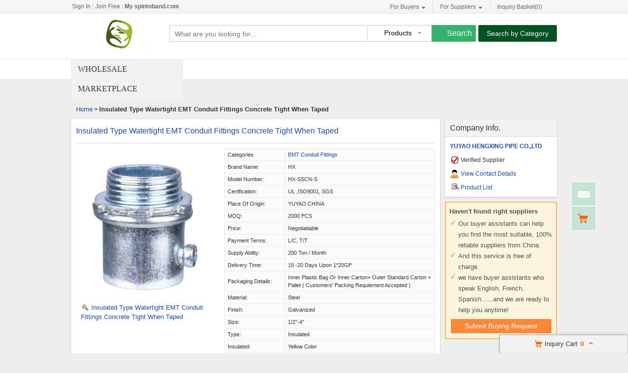

--- FILE ---
content_type: text/html; charset=UTF-8
request_url: https://www.spintoband.com/pz6981bd0-cz58a9c95-insulated-type-watertight-emt-conduit-fittings-concrete-tight-when-taped.html
body_size: 22656
content:
<!DOCTYPE html>
<html>
<head>
    <meta http-equiv="X-UA-Compatible" content="IE=edge,Chrome=1" />
    <meta http-equiv="Content-Type" content="text/html;charset=utf-8" />
    <title>Insulated Type Watertight EMT Conduit Fittings Concrete Tight When Taped of item 108918297</title>
<meta name="keywords" content="Insulated Type Watertight EMT Conduit Fittings Concrete Tight When Taped, EMT Conduit Fittings, latest EMT Conduit Fittings from China, EMT Conduit Fittings for sale">
<meta name="description" content="Latest Insulated Type Watertight EMT Conduit Fittings Concrete Tight When Taped from Quality EMT Conduit Fittings, YUYAO HENGXING PIPE CO.,LTD - a Wholesale Supplier from China.">

    <link type='text/css' rel='stylesheet' href='https://style.spintoband.com/myres/css/common.css' media='all' />
    <script type="text/javascript" src="https://style.spintoband.com/min/?b=myres/js&f=jquery-1.9.1.min.js,jump.js,MSClass.js,projector.js"></script>
    
<script type="application/ld+json">
    {
      "@context": "https://schema.org",
      "@type": "BreadcrumbList",
      "itemListElement": [
            {
        "@type": "ListItem",
        "position": 1,
        "name": "Home"
        , "item": "https://www.spintoband.com/"      },            {
        "@type": "ListItem",
        "position": 2,
        "name": "Products"
        , "item": "https://www.spintoband.com/product/"      },            {
        "@type": "ListItem",
        "position": 3,
        "name": "Insulated Type Watertight EMT Conduit Fittings Concrete Tight When Taped"
              }            ]
    }
</script>
    <script type="application/ld+json">
    {
        "@context": "http://schema.org",
        "@type": "Product",
        "name": "Insulated Type Watertight EMT Conduit Fittings Concrete Tight When Taped",
        "category": "EMT Conduit Fittings",        "description": "Model Number:HX-SSCN-S,Certification:UL ,ISO9001, SGS,Place of Origin:YUYAO  CHINA,Price:negotiatiable,Payment Terms:L/C, T/T,Supply Ability:200 Ton / Month,Delivery Time:15 -20 Days upon 1*20GP",
        "image": "https://img.spintoband.com/nimg/88/bd/dc4965fc35f253a032c4f7bfd208-300x300-0/insulated_type_watertight_emt_conduit_fittings_concrete_tight_when_taped.jpg",
        "url": "https://www.spintoband.com/pz6981bd0-cz58a9c95-insulated-type-watertight-emt-conduit-fittings-concrete-tight-when-taped.html"
                ,"brand": {"@type": "Brand","name": "HX"}
                        ,"offers":{
        "@type": "Offer",
        "priceCurrency": "USD",
        "price":  "1",
        "url": "https://www.spintoband.com/pz6981bd0-cz58a9c95-insulated-type-watertight-emt-conduit-fittings-concrete-tight-when-taped.html",
        "seller":{"@type": "Organization","name": "YUYAO HENGXING PIPE COLTD"}
        }
        }
    </script>

      <meta property="og:type" content="product" >
     <meta property="og:title" content="Insulated Type Watertight EMT Conduit Fittings Concrete Tight When Taped" >
     <meta property="og:site_name" content="spintoband.com" >
     <meta property="og:url" content="https://www.spintoband.com/pz6981bd0-cz58a9c95-insulated-type-watertight-emt-conduit-fittings-concrete-tight-when-taped.html" >
     <meta property="og:image" content="https://img.spintoband.com/nimg/88/bd/dc4965fc35f253a032c4f7bfd208-300x300-0/insulated_type_watertight_emt_conduit_fittings_concrete_tight_when_taped.jpg" >
     <meta property="og:description" content="Model Number:HX-SSCN-S,Certification:UL ,ISO9001, SGS,Place of Origin:YUYAO  CHINA,Price:negotiatiable,Payment Terms:L/C, T/T,Supply Ability:200 Ton / Month,Delivery Time:15 -20 Days upon 1*20GP" >

<link rel="canonical" href="https://www.spintoband.com/pz6981bd0-cz58a9c95-insulated-type-watertight-emt-conduit-fittings-concrete-tight-when-taped.html">
<link rel="icon" href="https://www.spintoband.com/spintoband.com.ico"></head>
<body>
<div class="cont_main_whole" id="pageIndex1" style="padding-bottom:40px;background-color:#fff;    border-bottom: 1px solid #e9e9e9;">
    <div class="cont_main_whole_inner" style="    height: 120px;border-bottom:1px solid #e9e9e9;">
        <script type="text/javascript">
    function jumpLogin() {
        window.location.href = "https://uc.ecer.com/home/login?app_id=200402&app_redirect="+location.href;
    }
</script>
    <div class="f_head_top">
          <table>
      <tr>
          <td id ="head_login" class="l">
              <span onclick="jumpLogin()" style="cursor:pointer;">Sign In</span> | <a rel="nofollow" href="https://uc.ecer.com/reg.php">Join Free</a> | <strong><a rel="nofollow" href="//www.spintoband.com">My spintoband.com</a></strong>
          </td>
          <td class="r ">
              <ul class="n">
                  <li class="l b hl_1" id='dropmenu1'>
                      <span class="m" >For Buyers<i class="p"></i></span>

                      <ul class="u_b" style="display:none" id="menu1">
                        <li class="u_l"><a  href="https://www.spintoband.com/product/">Search Products</a></li>
                        <li class="u_l"><a  href="https://www.spintoband.com/wholesaler/">Find China Suppliers</a></li>
                        <li class="u_l"><a rel="nofollow" href="https://www.spintoband.com/index.php?r=report/report">Post Sourcing Request</a></li>
                      </ul>
                  </li>
                  <li class="l b hl_1" id='dropmenu2'>
                      <span class="m" >For Suppliers<i class="p"></i></span>

                      <ul class="u_b" style="display:none" id="menu2">
                        <li class="u_l"><a href="https://www.spintoband.com/wholesaler/">Search Suppliers</a></li>
                        <li class="u_l"><a href="https://www.spintoband.com/static/privacy-policy-2479.html">Privacy Policy</a></li>
                      </ul>
                  </li>
                  <li class="l hl_s" ><span class="m" id="cart_top"><i class="c"></i>Inquiry Basket(<span class="num" id="num">0</span>)</span></li>
              </ul>
          </td>
      </tr>
  </table>
    <script type="text/javascript">
        var domain = 'aHR0cDovL3VjLmVjZXIuY29tL2luZGV4LnBocD9yPXVzZXIvaW5kZXg=';
        domain = base64decode(domain);

        function menu(){
            var outer=document.getElementById("dropmenu1");
            var menu1 = document.getElementById("menu1");
            outer.onmouseover=function(){
                menu1.style.display="block";
            }
            menu1.onmouseover=function(){
                menu1.style.display="block";
            }
            outer.onmouseout=function(){
                menu1.style.display="none";
            }
            menu1.onmouseout=function(){
                menu1.style.display="none";
            }
            var outer2=document.getElementById("dropmenu2");
            var menu2 = document.getElementById("menu2");
            outer2.onmouseover=function(){
                menu2.style.display="block";
            }
            menu2.onmouseover=function(){
                menu2.style.display="block";
            }
            outer2.onmouseout=function(){
                menu2.style.display="none";
            }
            menu2.onmouseout=function(){
                menu2.style.display="none";
            }
        }
        function clearCookie(name) {
            var exp=new Date();exp.setTime(exp.getTime()-10);document.cookie=name+"="+escape(value)+";expires="+exp.toGMTString();
        }
        function logout() {
            clearCookie('sso_access_token')
            window.location.href = "https://uc.ecer.com/home/logouts?app_redirect="+location.href;
            return false;
            $('#LoadingStatus').show();
            $.ajax({
                type:"POST",
                url:"/index.php?r=user/ajaxlogout",
                dataType:'json',
                success: function(msg){
                    if(msg['status'] == true){
                        $('#LoadingStatus').hide();
                        $('#login').show();
                        $('#login_ok').hide();
                        var html1 = "<a rel='nofollow' href='http://uc.spintoband.com/login.php'>Sign In</a> | <a rel='nofollow' href='http://uc.spintoband.com/reg.php'>Join Free</a> | <strong><a rel='nofollow' href='//www.spintoband.com'>My spintoband.com</a></strong>";
                        $('#head_login').html(html1);
                        $('#publish').attr('href',domain);
                    }else{
                        $('#LoadingStatus').hide();
                        alert(msg['error']);
                    }
                }
            });
        }
        function updateLoginStatus(msg) {
            if (msg['status'] == true) {
                $('#login').hide();
                $('#user').text(msg['user']);
                if (msg['pay']) {
                    $('#pay').text('(' + msg['pay'] + ')');
                }
                if (msg['unpaid']) {
                    $('#unpaid').text('(' + msg['unpaid'] + ')');
                }
                if (msg['pass']) {
                    $('#pro_pass').text('(' + msg['pass'] + ')');
                }
                if (msg['nopass']) {
                    $('#pro_nopass').text('(' + msg['nopass'] + ')');
                }
                $('#login_ok').show();
                var html1 = "Welcome,<a href='"+msg['url']+"' >" + msg['user'] + " </a>";
                html1 += " | <a href='javascript:void(0)' onclick='logout()'>Sign out </a> | <strong><a href='//www.spintoband.com'>My spintoband.com</a></strong>";
                $('#head_login').html(html1);
                $('#publish').attr('href', msg['url']);
            }
        }
        function clearCookie(name) {
            var exp=new Date();exp.setTime(exp.getTime()-10);document.cookie=name+"="+escape("")+";expires="+exp.toGMTString();
        }
        $(function() {
            //通过code字段去拿已登录sso_access_token
            //有sso_access_token则存cookie 更新登录态 无则页面不做处理
            //链接上没code 取cookie中sso_access_token 检查是否有效 有效则更新登录态 cookie没有sso_access_token则不做任何处理
            var sso_access_token = getCookie("sso_access_token");
            if(sso_access_token && sso_access_token != "undefined") {
                $.ajax({
                    type: "GET",
                    url: "/index.php?r=user/VerifyToken",
                    data: '&token='+sso_access_token,
                    dataType: 'json',
                    cache: 'false',
                    success: function (msg) {
                        updateLoginStatus(msg);
                    }
                });
            } else {
                s = location.search;
                if(s) {
                    s = s.split('?');
                    if(s.length>1){
                       s = s[1];
                       var f = s.indexOf('code');
                       if(f != -1) {
                            var arr = s.split('&');
                            for(var i = 0;i<arr.length; i++){
                                var info = arr[i].split('=',2);
                                var n = info[0];
                                var v = info[1];
                                if(n == "code") {
                                    $.ajax({
                                        type: "GET",
                                        url: "/index.php?r=user/ajaxGetLoginUser",
                                        data: '&code='+v,
                                        dataType: 'json',
                                        cache: 'false',
                                        success: function (msg) {
                                            updateLoginStatus(msg);
                                        }
                                    });
                                }  
                            }
                       }
                    }
                } 
            }
            
            
            menu();
            
        });
    </script>
</div>
        <div class="f_header_main">
    <table cellpadding="0" cellspacing="0" width="100%">
        <tr>
            <td class="l">
               <a href="//www.spintoband.com"><img src="https://style.spintoband.com/myres/logo/spintoband.com.png" alt="spintoband.com"></a>
            </td>
            <td class="r">
                <form name="head_search" action="/index.php?r=search/search" method="POST" onsubmit="return check_form();">
                    <div class="w_b fl">
                        <div class="i_b fl">
                            <input  name="keyword" id="keyword" value="" type="text" placeholder="What are you looking for..."  />
                        </div>
                        <div class="s_b fl">
                                                    <div class="s_d" id="u_s_show">Products<i></i></div>
                                                    <ul class="u_s" id="u_s_list" style="display:none">
                                <li id='product'><a href="#" >Products</a></li>
                                <li id='company'><a href="#" >Suppliers</a></li>
                            </ul>
                            <input type="hidden" id="kwtype"  name="kwtype"  value="product"  />
                        </div>
                        <input class="btn fl" type="submit" value="Search" />
                    </div>
                </form>
                <div class="cb_0"></div>
                            </td>
            <td class="s_c" valign="middle">
                <a href=https://www.spintoband.com/product/>Search by Category</a>
            </td>
        </tr>
    </table>
    <div class="cb_0"></div>
    <script type="text/javascript">
        $(function(){
            $("#u_s_show").on('click',function() {
                $('#u_s_list').toggle();
            });
            $("#u_s_list #product").click(function(){
                $('#u_s_show').html($(this).html()+'<i></i>');

                $('#kwtype').val('product');
                $('#u_s_list').hide();
            }) ;
            $("#u_s_list #company").click(function(){
                $('#u_s_show').html($(this).html()+'<i></i>');

                $('#kwtype').val('company');
                $('#u_s_list').hide();
            });

          $('#keyword').focus();
        })

        /*********文字翻屏滚动***************/
        $(function(){
            if($("#TextDiv1").length > 0){
                new Marquee(["TextDiv1","TextContent1"],2,2,615,25,40,0,0) //文字翻屏滚动实例
                if($("#TextContent1").width()<1780){$("#TextContent1").width(1780)}
            }
        })

        function check_form(){
            if($('#keyword').val()==''){
                alert('Please enter keyword!');
                return false;
            }
            return true;
        }
    </script>
</div>
    </div>
</div>
<div class="cont_main_box" id="pageIndex2" style="margin-top:-40px;" >
    <div class="cont_main_box_inner">
        <div class="com_main_23" id="pageIndex3">
            <div class="com_main_inner">
                <div class="w_m_bg">Wholesale Marketplace</div>
            </div>
        </div>
        <div class="com_main_76" id="pageIndex4" style="width:77%">
            <div class="com_main_inner">
                    <div class="no_focus_tag">
                  </div>
            </div>
        </div>
        <div class="clearfix"></div>
    </div>
</div>
<div class="cont_main_box" id="pageIndex2">       
    <div class="cont_main_box_inner">
            <div class="f_header_breadcrumb">
            <a href="/">Home</a> >


    

        <h2>
        Insulated Type Watertight EMT Conduit Fittings Concrete Tight When Taped    </h2>
    

</div>



        <div class="com_main_76" id="pageIndex3">
            <div class="com_main_inner">
                <script type="text/javascript">
    window.isgrant = 1;
</script>
    <div class="no_product_detail">
                        <script>
            var jumpurl = "aHR0cHM6Ly93d3cuZWxlY3RyaWNhbC1jb25kdWl0Zml0dGluZ3MuY29tL3NhbGUtMTE0MjcwMDctaW5zdWxhdGVkLXR5cGUtd2F0ZXJ0aWdodC1lbXQtY29uZHVpdC1maXR0aW5ncy1jb25jcmV0ZS10aWdodC13aGVuLXRhcGVkLmh0bWw=";
        </script>
        <div id="product108918297" data-cname="YUYAO HENGXING PIPE CO.,LTD" data-datatype="7" data-smallimg="https://img.spintoband.com/nimg/88/bd/dc4965fc35f253a032c4f7bfd208-300x300-0/insulated_type_watertight_emt_conduit_fittings_concrete_tight_when_taped.jpg" data-cid="91189596"  class="con_left">
        <div style=" margin:0; margin-left:15px; padding-top: 12px; padding-bottom: 12px; margin-right: 15px;" class="desc_caption_wrap"><H1 class="pub_h1" id="producttitle108918297"><a href="https://electrical-conduitfittings.sale.spintoband.com/pz6981bd0-insulated-type-watertight-emt-conduit-fittings-concrete-tight-when-taped.html">Insulated Type Watertight EMT Conduit Fittings Concrete Tight When Taped</a></H1> </div>
        <div class="cb_0"></div>
        <div class="con_pic_wrap fl">
            <div class="con_pic">
                <table cellspacing="0" cellpadding="0" height="100%" width="100%">
                    <tbody><tr>
                        <td height="100%" align="center" width="100%" valign="middle">
                                                            <a href="https://electrical-conduitfittings.sale.spintoband.com/iz6981bd0-insulated-type-watertight-emt-conduit-fittings-concrete-tight-when-taped-images" title="Insulated Type Watertight EMT Conduit Fittings Concrete Tight When Taped">
                                    <img alt="Insulated Type Watertight EMT Conduit Fittings Concrete Tight When Taped" src="https://img.spintoband.com/nimg/88/bd/dc4965fc35f253a032c4f7bfd208-300x300-0/insulated_type_watertight_emt_conduit_fittings_concrete_tight_when_taped.jpg" /></a>
                                                    </td>
                    </tr>
                    </tbody></table>
            </div>
                    <span id="show_img" class="pro_2">
                                                  <a id="producttitle108918297" href="https://electrical-conduitfittings.sale.spintoband.com/iz6981bd0-insulated-type-watertight-emt-conduit-fittings-concrete-tight-when-taped-images" target="_blank"><i></i>Insulated Type Watertight EMT Conduit Fittings Concrete Tight When Taped</a>
                                             </span>
        </div>
        <div class="con_table fr" id="cart_product">
            <table cellspacing="1" cellpadding="0" border="0" width="100%" class="detail_wrap_border " id="product108918297" data-datatype="7" data-smallimg="https://img.spintoband.com/nimg/88/bd/dc4965fc35f253a032c4f7bfd208-300x300-0/insulated_type_watertight_emt_conduit_fittings_concrete_tight_when_taped.jpg" data-cid="91189596" >
                <tbody>
                                                    <tr>
                        <th>Categories</th>
                        <td>
                                                            <a href="https://electrical-conduitfittings.sale.spintoband.com/c1605584-emt-conduit-fittings">EMT Conduit Fittings</a>
                                                    </td>
                    </tr>
                                                                                                                                                                            <tr>
                                <td >Brand Name: </td>
                                <td>HX</td>
                            </tr>
                                                                                <tr>
                                <td >Model Number: </td>
                                <td>HX-SSCN-S</td>
                            </tr>
                                                                                <tr>
                                <td >Certification: </td>
                                <td>UL ,ISO9001, SGS</td>
                            </tr>
                                                                                <tr>
                                <td >Place of Origin: </td>
                                <td>YUYAO  CHINA</td>
                            </tr>
                                                                                <tr>
                                <td >MOQ: </td>
                                <td>2000 PCS</td>
                            </tr>
                                                                                <tr>
                                <td >Price: </td>
                                <td>negotiatiable</td>
                            </tr>
                                                                                <tr>
                                <td >Payment Terms: </td>
                                <td>L/C, T/T</td>
                            </tr>
                                                                                <tr>
                                <td >Supply Ability: </td>
                                <td>200 Ton / Month</td>
                            </tr>
                                                                                <tr>
                                <td >Delivery Time: </td>
                                <td>15 -20 Days upon 1*20GP</td>
                            </tr>
                                                                                <tr>
                                <td >Packaging Details: </td>
                                <td>Inner plastic bag or inner Carton+ Outer Standard Carton + Pallet ( customers' packing requiement accepted )</td>
                            </tr>
                                                                                <tr>
                                <td >Material: </td>
                                <td>Steel</td>
                            </tr>
                                                                                <tr>
                                <td >Finish: </td>
                                <td>Galvanized</td>
                            </tr>
                                                                                <tr>
                                <td >Size: </td>
                                <td>1/2"-4"</td>
                            </tr>
                                                                                <tr>
                                <td >Type: </td>
                                <td>insulated</td>
                            </tr>
                                                                                <tr>
                                <td >Insulated: </td>
                                <td>Yellow color</td>
                            </tr>
                                                                                <tr>
                                <td >Accessory: </td>
                                <td>Steel screw</td>
                            </tr>
                                        </tbody></table>
            <div class="btn_right">
                                <a href="javascript:void(0)" onclick="opendiv(108918297,'ec:onpage:no_product_detail','',91189596);" class="inquire_now_btn">Contact Now</a>
            </div>
            <div  style="margin-top:2px;" class="cart_box cart_tips" data-cname="YUYAO HENGXING PIPE CO.,LTD" data-cnametitle="YUYAO HENGXING PIPE CO.,LTD" data-name="Insulated Type Watertight EMT Conduit Fittings Concrete Tight When Taped" data-nameurl="https://electrical-conduitfittings.sale.spintoband.com/pz6981bd0-insulated-type-watertight-emt-conduit-fittings-concrete-tight-when-taped.html" data-img="https://img.spintoband.com/nimg/88/bd/dc4965fc35f253a032c4f7bfd208/insulated_type_watertight_emt_conduit_fittings_concrete_tight_when_taped.jpg" data-imgurl="https://img.spintoband.com/nimg/88/bd/dc4965fc35f253a032c4f7bfd208-150x150-0/insulated_type_watertight_emt_conduit_fittings_concrete_tight_when_taped.jpg" data-imgalt="Quality YUYAO HENGXING PIPE CO.,LTD for sale" id="tips_108918297">
                <a href="javascript:void(0)" class="icon_box">Add to Cart</a>
            </div>
        </div>
        <div class="cb_0"></div>
    </div>
</div>
            </div>
        </div>
        <div class="com_main_23right" id="pageIndex4">
            <div class="com_main_inner">
                    <div class="company_chanel">
        
 <div class="con_right">
    <div class="b">
        <table cellspacing="0" cellpadding="0" class="div_box">
            <tbody><tr class="tr_chanl">
                <td>Company Info.</td>
            </tr>
            <tr>
                <td><strong><a title="YUYAO HENGXING PIPE CO.,LTD" href="https://electrical-conduitfittings.sale.spintoband.com/">YUYAO HENGXING PIPE CO.,LTD</a></strong></td>
            </tr>
                        <tr>
                <td>
                    <div class="b1"></div> Verified Supplier
                </td>
            </tr>
                        <tr>
                <td><div class="con_9"></div><a href="https://electrical-conduitfittings.sale.spintoband.com/contactus">View Contact Details</a></td>
            </tr>
            <tr>
                <td><div class="sup_9"></div><a href="https://electrical-conduitfittings.sale.spintoband.com/products.html">Product List</a></td>
            </tr>
            </tbody></table>
    </div>
 </div>
</div>
    <script>
    $(function () {
        var if_load = 0;
        if(if_load){
            var url ="aHR0cHM6Ly93d3cuZWxlY3RyaWNhbC1jb25kdWl0Zml0dGluZ3MuY29tLw==";
            loadiframe_planH('',base64decode(url));
        }
    });
</script>                <div class="buying_request">
            <div class="sl_left_banner_s">
            <ul class="cont_inf_s">
                <li>Haven't found right suppliers</li>
                <li>Our buyer assistants can help you find the most suitable, 100% reliable suppliers from China.</li>
                <li>And this service is free of charge.</li>
                <li>we have buyer assistants who speak English, French, Spanish......and we are ready to help you anytime!</li>
            </ul>
            <div class="req_button_s">
                <div id="req_button" class="button_m" title="Submit buy request to China factory" data-inquiry_topic="I am interested in your EMT Conduit Fittings." onmouseover="this.className='button_h';"  onmouseout="this.className='button_m';" onclick="open_buying_req_div()"><span>Submit Buying Request</span></div>
            </div>
        </div>
        <div id="br_backdiv" class="buying_request_bg" style="display:none;"></div>
    <form id="br_message_form" action="">
        <div id="br_messagediv" class="messagediv div_dw" style="display: none">
            <div class="e_close" onclick="$('#br_backdiv').hide();$('#br_messagediv').hide();"></div>
            <div class="content_box">
                <div class="content_title">Submit your request about <span class="red">EMT Conduit Fittings</span></div>

                <div class="content_t">
                    <ul class="email clearfix">
                        <li class="w_m" id="li_from"><span class="red">*</span>From:</li>
                        <li id="li_from_input"><input class="w_1" name="email" id="br_email" type="text" value placeholder="Please Enter your Email Address"></li>
                        <input type="hidden" id="hidemail" >
                        <li id="bremailerror" style="display:none;" class="wrong_text">Please input your Email ID</li>
                    </ul>
                    <ul class="ptoducts_name clearfix ">
                        <li class="w_m"><span class="red">*</span>Subject:</li>
                        <li><input class="w_2" name="subject" id="br_subject" type="text" value=""></li>
                        <li id="brsubjecterror" style="display:none;" class="wrong_text">Please input your Subject</li>
                    </ul>
                    <ul class="message clearfix ">
                        <li class="w_m"><span class="red">*</span>Message:</li>
                        <li>
                            <textarea name="message" id="br_message" cols="" rows="" value placeholder="We recommend including Self introduction,Required specifications and MOQ."></textarea></li>
                        <div id="brmessageerror" style="display:none;" class="wrong clearfix ">
                            <span class="e_wront_img"></span>
                            <span>Your message must be between 20-3,000 characters!</span>
                        </div>
                        </li>
                    </ul>
                    <div class="send_now" onmouseover="this.className='send_now_h';"  onmouseout="this.className='send_now';" onclick="sendInquiry_br('br_message_form')"><span>Submit</span></div>
                </div>
            </div>
        </div>
        <input type="hidden" id="br_pidid" value=""  name="pid">
        <input type="hidden" id="br_cidid" value=""  name="cid">
        <input type="hidden" id="br_guidid" name="guid" value="002eb952917f2c9af9ad8c6ba7826d6e">
    </form>
    <form id="br_contact" action="https://www.spintoband.com/index.php?r=MQInquiry/sendinquiry&inquiry_action=updateInquiry">
        <div id="br_contactdiv" class="messagediv div_dw" style="display: none;">
            <div class="e_close" onclick="$('#br_backdiv').hide();$('#br_contactdiv').hide();"></div>
            <div class="content_box">
                <div class="content_title">Submit your request about <span class="red">EMT Conduit Fittings</span></div>
                <div class="content_t">
                    <ul class="from_name clearfix ">
                        <li class="w_m"><span class="red">*</span>Name:</li>
                        <li>
                            <select name="gender" id="br_gender">
                                <option value="0" selected="">Mr.</option>
                                <option value="1">Mrs.</option>
                                <option value="2">Miss.</option>
                                <option value="3">Ms.</option>
                            </select>
                        </li>
                        <li><input name="name" id="br_name" type="text" value placeholder="First Name  Last Name"></li>
                        <li id="brnameerror" class="wrong_text" style="display:none;">Please input your name</li>
                    </ul>
                    <ul class="ptoducts_number clearfix ">
                        <li class="w_m"><span class="red">*</span>Phone:</li>
                        <li><input class="w_1" name="tel" id="br_tel" type="text" value placeholder="Please input your moblie or Whatsapp number"></li>
                        <li id="brtelerror" class="wrong_text" style="display:none;">Please input number</li>
                    </ul>
                    <ul class="ptoducts_company clearfix ">
                        <li class="w_m">Company:</li>
                        <li><input class="w_1" name="company" id="br_company" type="text" value placeholder="Please input your Company"></li>
                    </ul>
                    <ul class="ptoducts_country clearfix ">
                        <li class="w_m">Country:</li>
                        <li><select name="country" id="br_country"><option>Select Country</option></select></li>
                        <li class="wrong_text"></li>
                    </ul>
                    <div class="check_one">
                        <input checked="true"  type="checkbox" name="iscontact" value="1" /> Please reply me widthin 24 hours.
                    </div>
                    <div class="check_two">
                        <input type="checkbox" name="match_serivce" value="1" />
                                                    I agree to share my <span class="blue_text">Business Card</span> with quoted suppliers.
                                            </div>
                    <div class="send_now" onmouseover="this.className='send_now_h';"  onmouseout="this.className='send_now';" onclick="sendInquiry_br('br_contact')"><span>Submit</span></div>
                </div>
            </div>
        </div>
        <input type="hidden" name="qid" id="br_qid" value="" />
    </form>
    <div id="contact-sucess" style="display: none;" class="scode_inquiry_search_list">
        <form id="inquirySuccessForm" action="" method="post">
            <div id="closesuccessdiv" class="e_close" onclick="$('#br_backdiv').hide();$('#contact-sucess').hide();"></div>
            <div class="f_right">
                <div class="right-sucess">
                    <p class="p1">Inquiry Sent Successfully</p>
                                        <p class="p2">Confirmation email has been sent: </br><span id="mail_sent"></span></p>
                                        <p class="p3" style="display:none;">&nbsp;</p>
                    <!-- 邮件为空时p2 display:none; p3 display:block; -->
                    <a target="_blank" href="https://uc.spintoband.com/index.php?r=buyer"" class="send_now" target="_blank">Go To My Account</a>
                    <div class="assistant-area">
                        <ul class="need-help">
                            <li class="tit"><p>Need Help?<span class="label">It’s Free</span></p></li>
                            <li>Contact Your<br>Sourcing Assistant<a href="https://uc.spintoband.com/index.php?r=buyer" class="chat-now" target="_blank">Chat Now</a></li>
                        </ul>
                    </div>
                </div>
            </div>
            <div class="cb"></div>
            <input type="hidden" id="qid" name="qid" value="">
            <input type="hidden" id="rec_pid" value="" name="rec_pid">
        </form>
    </div>
</div>
<script>
    var $user = 0;
    var islogin = $user ? 1 : 0;
    function open_buying_req_div(){
        var inquiry_topic = $('#req_button').attr('data-inquiry_topic');
        var kw = $('#br_messagediv').find('.content_title .red').html();
        $('#br_subject').val(inquiry_topic);
        var emailstr = getCookie("email");
        if(islogin){
            $("#li_from").hide();
            $("#li_from_input").hide();
            $("#hidemail").val(getCookieValue("email"));
        }

        var email=getCookieValue("email");
        var tel=getCookie("tel");
        var name=getCookie("name");
        var company=getCookie("company");
        var country=getCookie("country");
        var gender=getCookie("gender");
        //if(country){$("#br_country").val(country)}
        if(email){$('#br_email').val(email);}
        if(name){$('#br_name').val(name);}
        if(tel){$('#br_tel').val(tel);}
        if(company){$('#br_company').val(company);}
        if(gender){$('#br_gender').val(gender);}

        $('#br_backdiv').show();
        $('#br_messagediv').show();

        var inquiry_url = "https://www.spintoband.com/index.php?r=MQInquiry/sendinquiry";
        var inqueryurl = inquiry_url+"&kw="+kw+"&src=bq";
        $("#br_message_form").attr("action",inqueryurl);
    }

    function sendInquiry_br(formname){
        if(formname == 'br_contact'){
            var name = $('#br_name').val();
            if(name == "First Name  Last Name" || name == ''){
                $('#brnameerror').show();
                $('#br_name').attr('class', 'w_border');
                return false;
            }else{
                $('#brnameerror').hide();
                $('#br_name').removeClass('w_border');
            }
            var tel = $('#br_tel').val();
            if(tel == 'Please input your mobile or Whatsapp number' || tel == ''){
                $('#brtelerror').show();
                $('#br_tel').attr('class', 'w_1 w_border');
                return false;
            }else{
                $('#brtelerror').hide();
                $('#br_tel').removeClass('w_border');
            }
            $("#mail_sent").html($('#hidemail').val());
            var data=$('#'+formname).serialize() + '&updateSubmit=1';
            $.ajax({
                url: $('#'+formname).attr("action"),
                dataType: 'json',
                type: "POST",
                data: data,
                success: function (data) { //登录成功后返回的数据
                    if(data.status){
                        $("#br_backdiv").hide();
                        $("#br_contactdiv").hide();
                        
                                            }
                }
            });
        }
        else if(formname == 'br_message_form'){
            // 添加国家元素
            addCountryDom('br_country');

            $("#hidemail").val($("#br_email").val());
            if($('#br_email').val().replace(/\s+/g,'')=='' || $('#br_email').val().search(/^\w+((-\w+)|(\.\w+))*\@[A-Za-z0-9]+((\.|-)[A-Za-z0-9]+)*\.[A-Za-z0-9]+$/) == -1){
                $("#bremailerror").show();
                $('#br_email').attr('class', 'w_1 w_border');
                return false;
            }else{
                $('#br_email').removeClass('w_border');
                $('#bremailerror').hide();
            }

            if($('#br_subject').val().replace(/\s+/g,'') == ''){
                $('#brsubjecterror').show();
                $('#br_subject').attr('class', 'w_2 w_border');
                return false;
            }else{
                $('#br_subject').removeClass('w_border');
                $('#brsubjecterror').hide();
            }

            if($('#br_message').val().replace(/\s+/g,'')=='' || $('#br_message').val().replace(/\s+/g,'').length<20){
                $('#br_message').attr('class', 'w_border');
                $("#brmessageerror").show();
                return false;
            }else{
                $('#br_message').removeClass('w_border');
                $('#brmessageerror').hide();
            }

            var uuid=createUUID();
            var my_input1 = $('<input type="hidden" id="br_js_guid" name="js_guid"  value="'+uuid+'"/>');
            var my_input2 = $('<input type="hidden" id="br_hashcode" name="hashcode"  value="'+uuid+'"/>');
            var my_input3 = $('<input type="hidden" id="br_ref_url" name="ref_url"  value="'+document.referrer+'"/>');
            var my_input4 = $('<input type="hidden" id="br_cur_url" name="cur_url"  value="'+location+'"/>');
            if($("#"+formname).find("#br_js_guid").length==0){
                $('#'+formname).append(my_input1);
            }
            if($("#"+formname).find("#br_hashcode").length==0){
                $('#'+formname).append(my_input2);
            }
            if($("#"+formname).find("#br_ref_url").length==0) {
                $('#' + formname).append(my_input3);
            }
            if($("#"+formname).find("#br_cur_url").length==0) {
                $('#' + formname).append(my_input4);
            }
            var key="cc2fff912a53267147657a2c72ea6d37";
            var action_str=$('#'+formname).attr("action");
            action_str=action_str+'&guid='+$('#br_guidid').val();
            $('#'+formname).attr("action",action_str);
            var js_guid_str = $('#br_js_guid').val();
            var guid_str = $('#br_guidid').val();
            $('#br_hashcode').val(hash(key+guid_str+js_guid_str));
            var data=$('#'+formname).serialize();
            data+="&inquireSubmit=1";

            $.ajax({
                url: $('#'+formname).attr("action"),
                dataType: 'json',
                type: "POST",
                data: data,
                success: function (data) { //登录成功后返回的数据
                    $("#br_backdiv").hide();
                    $("#br_messagediv").hide();
                                    if(data.qid && !data.errormsg){
                        $("#br_backdiv").show();
                        $("#br_contactdiv").show();
                        $('#br_qid').val(data.qid);
                    }
                    if(islogin != data.islogin) {
                        islogin = data.islogin;
                        // 修改 页头
                                                var html = '<li class="welcome">欢迎,</li>';
                        html += '<li><a href="http://uc.ecer.com/index.php?r=user/index">  ' + $('#email1').val() + '</a></li>';
                        html += '<li><a rel="nofollow" href="http://uc.ecer.com/index.php?r=uc/logout">注销</a></li>';
                        html += '<li><a  href="http://bbs.ecer.com/" target="_blank">外贸论坛</a></li>';
                        $('#loginorlogout').html(html);
                                            }
                }
            });
        }
    }

    $(function () {
        // 渲染svg图标
        $(".marksvg").each(function(){
            let svgurl = $(this).data("svg");
            $(this).html('<svg class="icon" aria-hidden="true"><use xlink:href="#'+svgurl+'"></use></svg>');
        });
    });
</script>
            </div>
        </div>
        <div class="clear"></div>
    </div> 
</div>
<div class="cont_main_box" id="pageIndex5">       
    <div class="cont_main_box_inner">      
             <div class="no_product_information">
            <div class="steam">
        <div class="steam_tab">
            <ul>
                <li class="cur" id="npi_tab1" onclick="npi_change_tab(this)"><span>Product Details</span></li>
                <li class="" id="npi_tab2" onclick="npi_change_tab(this)"><span>Company Profile</span></li>
            </ul>
                        <div class="cb_0"></div>
        </div>

        <div  class="steam_b">
            <div class="steam_c">
                <style>
                    .content_format  table{border:1px solid #dedede;  border-collapse:collapse;}
                    .content_format   td{padding:3px; border: 1px solid #dcdcdc; }
                    .content_format  {line-height: 24px; word-wrap : break-word ; }
                    .content_format   p{margin-bottom: 10px; margin-top: 2px; padding: 2px; }
                </style>
                <div id="oneContent3" style="display: block;" class="s_1">
                    <div style="height:auto;border:none;" name="content_format_div" class="content_format">
                        <h2 class="pub_h2">
                            <a href="#" title="Quality Insulated Type Watertight EMT Conduit Fittings Concrete Tight When Taped for sale">Insulated Type Watertight EMT Conduit Fittings Concrete Tight When Taped</a>
                        </h2>
                        <div class="content_format" name="content_format_div" style="height:auto;border:none;"><p>EMT connector insulated type with yellow , steel EMT connector set
screw type</p><br/><p>Feature:</p><p>1. All of the materials we used are 1st Class , our EMT Pipe Set
Screw Connectors are all high-quality , equipment and technics are
very advanced. We pay much attention to every details of the
quality from production to package.</p><br/><p>2. Customers can find all the related fittings here,and can get all
the goods you need In a shorter time.Like set screw
couplingcompression connectorsstrut clampsreducing bushings and so
on</p><p>3. All of our sales staff are professional and dedicated,and we
offer good suggestion according to the demands of different customs
from different countries.The most important is that Prostar is
always responsible for our products, we offer the complete
after-sale service. Exports to North America, the Middle East, Asia
and other countries and regions.</p><br/><p><span style="font-size:14px"><span style="color:rgb(47, 47, 47)">Steel EMT set-screw electrical connectors are used in dry locations
to bond EMT thinwall conduits to electrical junction boxes or
enclosures. In damp locations, set-screw connectors are of
excellent corrosion protection with zinc electroplated. EMT
set-screw connectors are made with a diverse combination screw head
that can securely fasten conduit to designated electrical junction
box or enclosure using a slotted Phillips, or Robertson head screw
driver.</span></span></p><br/><p><span style="font-size:14px"><span style="font-family:arial,helvetica,sans-serif">Features:<br/>- Steel<br/>- Zinc Electro-Plated<br/>- Concrete-Tight when Taped<br/>- Suitable for applications above 600V<br/>- Sizes 1/2" to 4" are also listed for RIGID and IMC Conduits</span></span></p><br/><p><img src="https://img.spintoband.com/nimg/8e/47/15912cb9c30a73bdd9e74b8fade8.jpg" style="height:437px; width:650px" width="650" height="437"/></p><br/><p><br/></p><br/></div><style>

.content_format  table{border:1px solid #dedede;  border-collapse:collapse;}
.content_format   td{
    padding:3px;
    border: 1px solid #dcdcdc;
}
.content_format  {
    line-height: 24px;


    word-wrap : break-word ;
}
.content_format   p{
    margin-bottom: 10px;
    margin-top: 2px;
    padding: 2px;
}
</style>
                    </div>
                    <div class="k">
                                                                                    <b>Product Tags:</b>
                                                                                  <h2 class='e66'><a href="https://www.spintoband.com/s-watertight-emt-conduit-fittings" title="Quality Watertight EMT Conduit Fittings for sale">Watertight EMT Conduit Fittings</a></h2>&nbsp;&nbsp;
                                                        <h2 class='e66'><a href="https://www.spintoband.com/s-emt-set-screw-connector" title="Quality emt set screw connector for sale">emt set screw connector</a></h2>&nbsp;&nbsp;
                                                        <h2 class='e66'><a href="https://www.spintoband.com/s-insulated-type-emt-conduit-fittings" title="Quality Insulated Type EMT Conduit Fittings for sale">Insulated Type EMT Conduit Fittings</a></h2>&nbsp;&nbsp;
                                                                            </div>

                    <table width="100%">
                        <tbody><tr>
                            <td align="center" width="100%" style="padding:20px 0;">
                                <img onerror="this.onerror='';$(this).remove();" src="https://img.spintoband.com/nimg/88/bd/dc4965fc35f253a032c4f7bfd208-600x600-0/insulated_type_watertight_emt_conduit_fittings_concrete_tight_when_taped.jpg" alt="Quality Insulated Type Watertight EMT Conduit Fittings Concrete Tight When Taped for sale" />
                            </td>
                        </tr>
                        <tr>
                            <td align="center" width="100%">
                                <div style="display: block;" class="tit_0312">
                                    <h2 style="font-size: 16px;">
                                        <a href="#" title="Quality Insulated Type Watertight EMT Conduit Fittings Concrete Tight When Taped for sale">Insulated Type Watertight EMT Conduit Fittings Concrete Tight When Taped</a>
                                    </h2>
                                </div>
                            </td>
                        </tr>
                        </tbody></table>
                </div>
                <div id="oneContent2" style="display: none;" class="s_2">
                    <div style="height:auto;border:none;" name="content_format_div" class="content_format">
                        <p>YUYAO HENGXING PIPE CO.,LTD <span style="font-size:14px">
                                <span style="font-family:arial,helvetica,sans-serif">
                                    <span style="color:rgb(51, 51, 51)">
                                        <div class="content_format" name="content_format_div" style="height:auto;border:none;"><p>Yuyao Hengxing Pipe Co.,LTD located in Yuyao City, Zhejiang
Province, is one of professional manufacturers who produce metal
conduit and connector such as Liquid tight connector & conduit, EMT
tube, & fittings, ,flexible conduit since 1996.</p><p>Our scale of production and production capacity ranks the forefront
of the domestic counterparts.</p><p>Our products are widely used in domestic large project, including
Beijing Olympic Bird's Nest Stadium, The Three Gorges Hydropower
Station , Shanghai ZPMC etc . At the same time, we have exported to
South and North America, Mid-East, Southeast Asia</p><p>Now we have awarded UL, ISO and TUV certification, our products got
widely occupancies and good reaction in South and North America
market. We always pursue our policy as STEADY QUALITY, TIMELY LEAD
TIME,EFFECTIVELY REACTION, and got agreement and support from our
Customers. Our Export-Sales are steady rise for years.</p></div><style>

.content_format  table{border:1px solid #dedede;  border-collapse:collapse;}
.content_format   td{
    padding:3px;
    border: 1px solid #dcdcdc;
}
.content_format  {
    line-height: 24px;


    word-wrap : break-word ;
}
.content_format   p{
    margin-bottom: 10px;
    margin-top: 2px;
    padding: 2px;
}
</style>
                                    </span></span></span>
                        </p></div>
                </div>


                <div class="cb_10"></div>
            </div>

        </div>
    </div>
    <script>
        function npi_change_tab(obj){
            $(".cur").attr("class","");
            $(obj).attr("class","cur");
            if($("#oneContent3").is(':visible')){
                $("#oneContent3").hide();
                $("#oneContent2").show();
            }else{
                $("#oneContent3").show();
                $("#oneContent2").hide();
            }
        }
    </script>
</div>         <div style="margin-left:-10px;">
             <div class="no_inquiry">

    <div class="photo_form_wrap_box">
         <div class="photo_title_wrap"><span>Send your message to this supplier</span></div>
         <div class="b">
            <form id="contact" name="quicksend" method="post" action="" onsubmit="return checkss();">
                <table cellspacing="0" cellpadding="0" class="photo_form_wrap" id="product108918297"  data-cid="91189596">
                    <tbody>
                    <tr>
                        <td colspan="2" style="padding: 0pt;">
                             &nbsp;<input name="from" type="hidden" value="//www.spintoband.com/pz6981bd0-cz58a9c95-insulated-type-watertight-emt-conduit-fittings-concrete-tight-when-taped.html" /></td>
                    </tr>
                    <tr>
                        <th class="th_cs" style="padding-top: 10px;"><span class="e_qr_po"><em>*</em>From:</span></th>
                        <td>
                            <div class="er_box">
                                <input type="text" class="photo_in_box" style="width: 200px; margin-top: 5px;" id="qemail" name="email">
                                <div class="cb_0"></div>
                                <div style="display: none" id="qemail_err" class="error_cntr" >Your email address is incorrect!</div>
                            </div>
                         </td>
                     </tr>
                                        <tr>
                        <th class="th_cs"><span class="e_qr_po"><em>*</em>To:</span></th>
                        <td><span class="s1" id="current_cname">YUYAO HENGXING PIPE CO.,LTD</span></td>
                    </tr>
                    <tr>
                        <th><span class="e_qr_po"><em>*</em>Subject:</span></th>
                        <td>
                            <div>
                                <input type="text" class="photo_in_box" value="Insulated Type Watertight EMT Conduit Fittings Concrete Tight When Taped" style="width: 400px;" name="subject" id="qsubject">
                                <div class="cb_0"></div>
                                <div style="display: none" id="qsubject_err" class="error_cntr">Subject is empty!</div>
                            </div>
                        </td>
                    </tr>
                    <tr>
                        <th class="th_cs"><span class="e_qr_po"><em>*</em>Message:</span></th>
                        <td>
                            <textarea maxlength="3000" rows="5" cols="50" id="qmessage" style="color: gray;font-size: 13px;" name="message" class="inp">For the best results, we recommend including the following details:
-Self introduction
-Required specifications
-Inquire about price/MOQ</textarea>
                            <div class="photo_font">Characters Remaining: (<font id="tno">0</font>/3000)</div>
                            <div class="cb_0"></div>
                            <div class="error_cntr" id="qmessage_err" style="display: none;"> Please enter 20 to 3000 characters to contact this supplier!</div>
                        </td>
                    </tr>
                                        <tr>
                        <td align="center" colspan="2">
                             <input type=hidden id="guidid" name="guid" value="0944425c37c5c39381b14659b7506fec">                             <input type="submit" onclick="sendcontent('contact')" onmousemover="this.className='sub_5_hover'" class="sub_5" name="inquireSubmit" value="Contact Now" title="Contact China factory now" id="sendcontents">
                                                   </td>
                    </tr>

                    <tr>
                        <td colspan="2" style="padding: 0pt;">&nbsp;</td>
                    </tr>
                    </tbody>
                </table>

                <input type="hidden" name="pid" id="current_pid" value="108918297">
                <input type="hidden" name="cid" value="91189596">
                <input type="hidden" value="1"  name="iscontact"  >
                                    <input type="hidden" name="match_serivce" value="1" >
                                </dd>
            </form>
        </div>
        <div class="cb_0"></div>
    </div>
    
    <script type="text/javascript">
        function getCookieVal(offset) {
            var endstr = document.cookie.indexOf(";", offset);
            if (endstr == -1) {
                endstr = document.cookie.length;
            }
            return unescape(document.cookie.substring(offset, endstr));
        }

        // primary function to retrieve cookie by name
        function getCookieValue(name) {
            var arg = name + "=";
            var alen = arg.length;
            var clen = document.cookie.length;
            var i = 0;
            while (i < clen) {
                var j = i + alen;
                if (document.cookie.substring(i, j) == arg) {
                    return getCookieVal(j);
                }
                i = document.cookie.indexOf(" ", i) + 1;
                if (i == 0) break;
            }
            return null;
        }
        $(function(){

            var email=getCookieValue("email");
            var tel=getCookieValue("tel");
            var name=getCookieValue("name");
            var company=getCookieValue("company");

            var gender=getCookieValue("gender");
            if(getCookieValue('email')){
                $("#email1").val(getCookieValue('email'));

            }
            if(getCookieValue('name')){
                $("#name").val(getCookieValue('name'));
            }
            if(getCookieValue('tel')){
                $("#tel").val(getCookieValue('tel'));

            }

            if(company){
                company=company.replace(/\+/g," ");
                $("#companystr").val(company);
                $("#companyhidden").val(company);
            }
            if(gender){
                $("#gender").val(gender);
                $("#gender1").val(gender);
                $("#genderhidden").val(gender);
            }

        })
        function check_qform() {

            var name='contact';
            $("#"+name).attr("action","https://www.spintoband.com/index.php?r=MQInquiry/sendinquiry&src=ec:onpage:no_inquiry&pid=108918297&cid=91189596");
            var _classname_er_box = 'er_box';
            var item = new Array();
            var is_sub = false;

             var islogin = 0;
             if(islogin){
                  var email = $('#emailhidden').val();

             }else{
                var email = $('#qemail').val();
             }

            var content = "For the best results, we recommend including the following details:";
            content += "\n  -Self introduction";
            content += "\n  -Required specifications";
            content += "\n  -Inquire about price/MOQ";

            if (email.search(/^\w+((-\w+)|(\.\w+))*\@[A-Za-z0-9]+((\.|-)[A-Za-z0-9]+)*\.[A-Za-z0-9]+$/) == -1) {
                $('#qemail').parent().addClass(_classname_er_box);$('#qemail_err').show();
                is_sub = false;
                item['email'] = false;
            }else{
                $('#qemail').parent().removeClass(_classname_er_box);$('#qemail_err').hide();
                item['email'] = true;
                is_sub = true;
            }
            var subject = $('#qsubject').val();
            if(subject =='') {
                item['subject'] = false;
                $('#qsubject').parent().addClass(_classname_er_box);$('#qsubject_err').show();
            }else{
                item['subject'] = true;
                is_sub = true;
                $('#qsubject').parent().removeClass(_classname_er_box);$('#qsubject_err').hide();
            }

            // if(typeof(_inquiry_defined) !== 'undefined' && _inquiry_defined){
            //     var cid = $('#contact :input[name="cid"]').val();
            //     item['message'] = CheckInquiryTemplate(cid, 'contact', 'pc');
            // }else {
                if ($('#qmessage').val().length < 20 || $('#qmessage').val().replace(/\s+/g, '') == content.replace(/\s+/g, '')) {
                    item['message'] = false;
                    $('#qmessage_err, #e_qmessage_err').show();
                } else {
                    item['message'] = true;
                    is_sub = true;
                    $('#qmessage_err, #e_qmessage_err').hide();
                }
            // }

            if(typeof($('#vfcode').html()) != 'undefined'){
                var new_item = checkInquiryForm();
                for(var i in new_item){
                    item[i] = new_item[i];
                }
            }

            for(var i in item){
                if(item[i]==false){
                    is_sub = false;
                }
            }
            if(is_sub) {

                //点击后禁用submit按钮
                $(".sub_5").attr({ disabled: "disabled" });
                return true;
            }else {
                return false;
            }
        }
        function checkss(){

            //$("#sendcontents").click();
            return false;
        }
        $('#qmessage').ready(function(){
            var content = "For the best results, we recommend including the following details:";
            content += "\n  -Self introduction";
            content += "\n  -Required specifications";
            content += "\n  -Inquire about price/MOQ";

            $('#qmessage').blur(function(){
                if($('#qmessage').val()=='') {
                    $('#qmessage').val(content) ;
                    $('#qmessage').css('color','gray');
                }
            });
            $('#qmessage').focus(function(){
                if($('#qmessage').val().replace(/\s+/g,'')== content.replace(/\s+/g,'')) {
                    $('#qmessage').val('');
                    $('#qmessage').css('color','#333');

                }
            });
            $('#tno').text('0');
            $('#qmessage').keyup(function(){
                $('#tno').text($('#qmessage').val().length);
            });
        });

    </script>
</div>
         </div>
         <script type="text/javascript">
    var ncp_pics =5;
    function lazyImg(dom_id) {
        let h_top = $("#"+dom_id).offset().top,flag = false,h = $(window).height();
        $(document).scroll(function() {
            if(flag)return;
            let top = $(this).scrollTop();

            if (top>h_top-h) {
                flag = true;
                $("#"+dom_id+" img").each(function() {
                    $(this).attr("src", $(this).data("original"));
                });
            }
        })
    }

        $(function () {
        lazyImg('no_core_product_img');
    });
</script>

<div class="no_core_products">
    <div class="title_wrap_bg">You May Like</div>
    <div class="wrap_box" id="no_core_product_img">
        <div class="pageLR">
            <div class="pageLeft" id="ncp_pageLeft"></div>
            <div class="pageRight" id="ncp_pageRight"></div>
        </div>
        <div class="pro_con_1119">
            <div class="rexiaoPic_1119" >
                <ul id="sell_order" class="sell_order">
                                    <li>
                        <span class="sell_pic">
                            <a title="Wholesale Stainless Steel EMT Conduit Fittings Galvanized Stationary Strut Pipe Clamps from china suppliers" href="https://www.spintoband.com/pz6981be3-cz58a9c95-stainless-steel-emt-conduit-fittings-galvanized-stationary-strut-pipe-clamps.html">
                                                                                            <img alt="Wholesale Stainless Steel EMT Conduit Fittings Galvanized Stationary Strut Pipe Clamps from china suppliers" src="https://style.spintoband.com/myres/images/load_icon.gif" data-original="https://img.spintoband.com/nimg/ee/e3/2c8832fa1766ae81d5f7976ff6b0-150x150-0/stainless_steel_emt_conduit_fittings_galvanized_stationary_strut_pipe_clamps.jpg">
                                                                                    </a>
                        </span>
                        <div class="cb_5"></div>
                        <span class="text">
                                                            <a title="Quality Stainless Steel EMT Conduit Fittings Galvanized Stationary Strut Pipe Clamps for sale" href="https://www.spintoband.com/pz6981be3-cz58a9c95-stainless-steel-emt-conduit-fittings-galvanized-stationary-strut-pipe-clamps.html">Stainless Steel EMT Conduit Fittings Galvanized Stationary Strut Pipe Clamps</a>
                                                    </span>
                        
                    </li>
                                    <li>
                        <span class="sell_pic">
                            <a title="Wholesale UL Listed Galvanized EMT Conduit Fittings EMT Set Screw Coupling 1/2&quot;-4&quot; from china suppliers" href="https://www.spintoband.com/pz6981bfc-cz58a9c95-ul-listed-galvanized-emt-conduit-fittings-emt-set-screw-coupling-1-2-4.html">
                                                                                            <img alt="Wholesale UL Listed Galvanized EMT Conduit Fittings EMT Set Screw Coupling 1/2&quot;-4&quot; from china suppliers" src="https://style.spintoband.com/myres/images/load_icon.gif" data-original="https://img.spintoband.com/nimg/fe/59/245ab1a318b0a3cd696ab1814be1-150x150-0/ul_listed_galvanized_emt_conduit_fittings_emt_set_screw_coupling_1_2_4.jpg">
                                                                                    </a>
                        </span>
                        <div class="cb_5"></div>
                        <span class="text">
                                                            <a title="Quality UL Listed Galvanized EMT Conduit Fittings EMT Set Screw Coupling 1/2&quot;-4&quot; for sale" href="https://www.spintoband.com/pz6981bfc-cz58a9c95-ul-listed-galvanized-emt-conduit-fittings-emt-set-screw-coupling-1-2-4.html">UL Listed Galvanized EMT Conduit Fittings EMT Set Screw Coupling 1/2"-4"</a>
                                                    </span>
                        
                    </li>
                                    <li>
                        <span class="sell_pic">
                            <a title="Wholesale Small Steel Conduit Pipe Accessories , Rigid Conduit Compression Connector from china suppliers" href="https://www.spintoband.com/pz6981be9-cz58a9c95-small-steel-conduit-pipe-accessories-rigid-conduit-compression-connector.html">
                                                                                            <img alt="Wholesale Small Steel Conduit Pipe Accessories , Rigid Conduit Compression Connector from china suppliers" src="https://style.spintoband.com/myres/images/load_icon.gif" data-original="https://img.spintoband.com/nimg/29/67/2e015412c7c13118f59f282aab59-150x150-0/small_steel_conduit_pipe_accessories_rigid_conduit_compression_connector.jpg">
                                                                                    </a>
                        </span>
                        <div class="cb_5"></div>
                        <span class="text">
                                                            <a title="Quality Small Steel Conduit Pipe Accessories , Rigid Conduit Compression Connector for sale" href="https://www.spintoband.com/pz6981be9-cz58a9c95-small-steel-conduit-pipe-accessories-rigid-conduit-compression-connector.html">Small Steel Conduit Pipe Accessories , Rigid Conduit Compression Connector</a>
                                                    </span>
                        
                    </li>
                                    <li>
                        <span class="sell_pic">
                            <a title="Wholesale Indoor Compression Type EMT Conduit Fittings Rigid Conduit Union Coupling from china suppliers" href="https://www.spintoband.com/pz6981be8-cz58a9c95-indoor-compression-type-emt-conduit-fittings-rigid-conduit-union-coupling.html">
                                                                                            <img alt="Wholesale Indoor Compression Type EMT Conduit Fittings Rigid Conduit Union Coupling from china suppliers" src="https://style.spintoband.com/myres/images/load_icon.gif" data-original="https://img.spintoband.com/nimg/42/a0/3b4e410b21fe96adcd96a497c8a4-150x150-0/indoor_compression_type_emt_conduit_fittings_rigid_conduit_union_coupling.jpg">
                                                                                    </a>
                        </span>
                        <div class="cb_5"></div>
                        <span class="text">
                                                            <a title="Quality Indoor Compression Type EMT Conduit Fittings Rigid Conduit Union Coupling for sale" href="https://www.spintoband.com/pz6981be8-cz58a9c95-indoor-compression-type-emt-conduit-fittings-rigid-conduit-union-coupling.html">Indoor Compression Type EMT Conduit Fittings Rigid Conduit Union Coupling</a>
                                                    </span>
                        
                    </li>
                                    <li>
                        <span class="sell_pic">
                            <a title="Wholesale Aluminum Electrical Conduit Fittings , EMT Pipe Connectors Polished Finish from china suppliers" href="https://www.spintoband.com/pz6981bea-cz58a9c95-aluminum-electrical-conduit-fittings-emt-pipe-connectors-polished-finish.html">
                                                                                            <img alt="Wholesale Aluminum Electrical Conduit Fittings , EMT Pipe Connectors Polished Finish from china suppliers" src="https://style.spintoband.com/myres/images/load_icon.gif" data-original="https://img.spintoband.com/nimg/3b/a8/499cd09c044758d26fae96d3d1cf-150x150-0/aluminum_electrical_conduit_fittings_emt_pipe_connectors_polished_finish.jpg">
                                                                                    </a>
                        </span>
                        <div class="cb_5"></div>
                        <span class="text">
                                                            <a title="Quality Aluminum Electrical Conduit Fittings , EMT Pipe Connectors Polished Finish for sale" href="https://www.spintoband.com/pz6981bea-cz58a9c95-aluminum-electrical-conduit-fittings-emt-pipe-connectors-polished-finish.html">Aluminum Electrical Conduit Fittings , EMT Pipe Connectors Polished Finish</a>
                                                    </span>
                        
                    </li>
                                    <li>
                        <span class="sell_pic">
                            <a title="Wholesale Galvanized Electrical EMT Pipe Fittings EMT Conduit Hangers Silvery Color from china suppliers" href="https://www.spintoband.com/pz6981bf9-cz58a9c95-galvanized-electrical-emt-pipe-fittings-emt-conduit-hangers-silvery-color.html">
                                                                                            <img alt="Wholesale Galvanized Electrical EMT Pipe Fittings EMT Conduit Hangers Silvery Color from china suppliers" src="https://style.spintoband.com/myres/images/load_icon.gif" data-original="https://img.spintoband.com/nimg/c7/72/de32fc66cc1a1d75681edc10dba1-150x150-0/galvanized_electrical_emt_pipe_fittings_emt_conduit_hangers_silvery_color.jpg">
                                                                                    </a>
                        </span>
                        <div class="cb_5"></div>
                        <span class="text">
                                                            <a title="Quality Galvanized Electrical EMT Pipe Fittings EMT Conduit Hangers Silvery Color for sale" href="https://www.spintoband.com/pz6981bf9-cz58a9c95-galvanized-electrical-emt-pipe-fittings-emt-conduit-hangers-silvery-color.html">Galvanized Electrical EMT Pipe Fittings EMT Conduit Hangers Silvery Color</a>
                                                    </span>
                        
                    </li>
                                    <li>
                        <span class="sell_pic">
                            <a title="Wholesale Zinc Electro - Plated EMT To Rigid Conduit Fittings , Steel EMT Tubing Connectors from china suppliers" href="https://www.spintoband.com/pz6981bf8-cz58a9c95-zinc-electro-plated-emt-to-rigid-conduit-fittings-steel-emt-tubing-connectors.html">
                                                                                            <img alt="Wholesale Zinc Electro - Plated EMT To Rigid Conduit Fittings , Steel EMT Tubing Connectors from china suppliers" src="https://style.spintoband.com/myres/images/load_icon.gif" data-original="https://img.spintoband.com/nimg/47/bf/35959f52a41fcbe38f2cf372b937-150x150-0/zinc_electro_plated_emt_to_rigid_conduit_fittings_steel_emt_tubing_connectors.jpg">
                                                                                    </a>
                        </span>
                        <div class="cb_5"></div>
                        <span class="text">
                                                            <a title="Quality Zinc Electro - Plated EMT To Rigid Conduit Fittings , Steel EMT Tubing Connectors for sale" href="https://www.spintoband.com/pz6981bf8-cz58a9c95-zinc-electro-plated-emt-to-rigid-conduit-fittings-steel-emt-tubing-connectors.html">Zinc Electro - Plated EMT To Rigid Conduit Fittings , Steel EMT Tubing Connectors</a>
                                                    </span>
                        
                    </li>
                                    <li>
                        <span class="sell_pic">
                            <a title="Wholesale 1st Class Watertight Emt Conduit Fittings Yellow Insulated Set Screw Connectors from china suppliers" href="https://www.spintoband.com/pz6981bfb-cz58a9c95-1st-class-watertight-emt-conduit-fittings-yellow-insulated-set-screw-connectors.html">
                                                                                            <img alt="Wholesale 1st Class Watertight Emt Conduit Fittings Yellow Insulated Set Screw Connectors from china suppliers" src="https://style.spintoband.com/myres/images/load_icon.gif" data-original="https://img.spintoband.com/nimg/ff/74/4e5cd5d7b148457e6f554c7d709b-150x150-0/1st_class_watertight_emt_conduit_fittings_yellow_insulated_set_screw_connectors.jpg">
                                                                                    </a>
                        </span>
                        <div class="cb_5"></div>
                        <span class="text">
                                                            <a title="Quality 1st Class Watertight Emt Conduit Fittings Yellow Insulated Set Screw Connectors for sale" href="https://www.spintoband.com/pz6981bfb-cz58a9c95-1st-class-watertight-emt-conduit-fittings-yellow-insulated-set-screw-connectors.html">1st Class Watertight Emt Conduit Fittings Yellow Insulated Set Screw Connectors</a>
                                                    </span>
                        
                    </li>
                                    <li>
                        <span class="sell_pic">
                            <a title="Wholesale Steel EMT Set Screw Connector , EMT Electrical Conduit Fittings Insulated Type from china suppliers" href="https://www.spintoband.com/pz6981bfa-cz58a9c95-steel-emt-set-screw-connector-emt-electrical-conduit-fittings-insulated-type.html">
                                                                                            <img alt="Wholesale Steel EMT Set Screw Connector , EMT Electrical Conduit Fittings Insulated Type from china suppliers" src="https://style.spintoband.com/myres/images/load_icon.gif" data-original="https://img.spintoband.com/nimg/4b/67/0d833abdd85d79f41539d790c3a1-150x150-0/steel_emt_set_screw_connector_emt_electrical_conduit_fittings_insulated_type.jpg">
                                                                                    </a>
                        </span>
                        <div class="cb_5"></div>
                        <span class="text">
                                                            <a title="Quality Steel EMT Set Screw Connector , EMT Electrical Conduit Fittings Insulated Type for sale" href="https://www.spintoband.com/pz6981bfa-cz58a9c95-steel-emt-set-screw-connector-emt-electrical-conduit-fittings-insulated-type.html">Steel EMT Set Screw Connector , EMT Electrical Conduit Fittings Insulated Type</a>
                                                    </span>
                        
                    </li>
                                    <li>
                        <span class="sell_pic">
                            <a title="Wholesale Galvanized EMT Conduit Fittings 1/2&quot;-4 Inch EMT Coupling Set Screw Type from china suppliers" href="https://www.spintoband.com/pz6981bfd-cz58a9c95-galvanized-emt-conduit-fittings-1-2-4-inch-emt-coupling-set-screw-type.html">
                                                                                            <img alt="Wholesale Galvanized EMT Conduit Fittings 1/2&quot;-4 Inch EMT Coupling Set Screw Type from china suppliers" src="https://style.spintoband.com/myres/images/load_icon.gif" data-original="https://img.spintoband.com/nimg/7d/6f/1893ada63e16eb6df3c687603cad-150x150-0/galvanized_emt_conduit_fittings_1_2_4_inch_emt_coupling_set_screw_type.jpg">
                                                                                    </a>
                        </span>
                        <div class="cb_5"></div>
                        <span class="text">
                                                            <a title="Quality Galvanized EMT Conduit Fittings 1/2&quot;-4 Inch EMT Coupling Set Screw Type for sale" href="https://www.spintoband.com/pz6981bfd-cz58a9c95-galvanized-emt-conduit-fittings-1-2-4-inch-emt-coupling-set-screw-type.html">Galvanized EMT Conduit Fittings 1/2"-4 Inch EMT Coupling Set Screw Type</a>
                                                    </span>
                        
                    </li>
                                </ul>
                <ul id="sell_order_t" class="sell_order_t"></ul>
            </div>
        </div>
    </div>
</div>
         
         <script>
    var p_message = "You only can add 10 or fewer products";
    var CART_CONFIG = {src:'frbiz:cart', domain:'spintoband.com'};
    window.kw=false;
</script>
    <div class="n_inquiry_box">
            <div class="in-basket" id="cart_cols" style="height: auto; overflow: visible; bottom: 0px;">
        <div class="in-basket-main-info in-basket-main-info-top" id="cart_tab">
            <span class="cart_box_white"></span>Inquiry Cart
            <span class="num" id="num">0</span>
            <i class="icon icon_up" style="font-family:Verdana, Geneva, sans-serif"></i>

        </div>
        <div class="in-basket-wrap" id="cart_wrap" style="display:none">
            <form method="post" id="cart_col_inquiry" target="_blank">
                <div class="in-basket-con J-productContent" style="display: block;">
                    <ul style="position:relative;">
                    </ul>
                    <div class="in-basket-tips J-inquiryError" style="display: none;"></div>
                    <div class="in-basket-btn-wrap">
                        <div class="in-basket-select-all"><label><input type="checkbox" id="inquiry_cart_check_all"/> Select All</label></div>
                        <div class="btn14" id="btn_inquiry_cart"><span>Contact Now</span></div>
                    </div>
                </div>
                <input type="hidden" name="pid" id="cart_pid" />
            </form>
        </div>
        <div id="error_info_cart" style="display: none; width: 250px;position:absolute; height: 22px; padding:5px; bottom:47px; left;0; border:0; background: #ffdbdb"></div>
    </div>
</div>             <div class="fixed_button">
                 <div id="fb_alt1" style="display: none;">
        <div class="fixed_etxt">Contact Us</div>
        <div class="fixed_etxt_j"></div>
    </div>
    <div class="fixed_button_border" onmouseout="fb_hide_alt(1)" onmouseover="fb_show_alt(1)">
        <div class="fixed_email">
            <div onclick="go_inquiry('a','108918297')" style="display: block;width: 100%;height: 100%;"></div>
        </div>
    </div>
    <div class="clear"></div>
            <div id="fb_alt2" style="display: none;">
        <div class="fixed_etxts">Inquiry Cart</div>
        <div class="fixed_etxt_js"></div>
    </div>
    <div  id="fixed_button_cart" class="fixed_button_border" onmouseout="fb_hide_alt(2)" onmouseover="fb_show_alt(2)">
        <div class="fixed_leve_mail"></div>
    </div>
    <div class="clear"></div>
            <div id="fb_alt3" class="fixed_button_biao" style="display: none;">
        <div class="fixed_ret">Back To Top</div>
        <div class="fixed_rets_js"></div>
    </div>
    <div class="fixed_button_borders" style="display: none;" onmouseout="fb_hide_alt(3)" onmouseover="fb_show_alt(3)">
        <div class="fixed_leve_top"><a href="#"></a></div>
    </div>
       <script>
        $(window).scroll(function(){
            if($(this).scrollTop()>500)
            {
                $('.fixed_button_borders, .hyz99_borders').show();

            }
            else{
                $('.fixed_button_borders, .hyz99_borders').hide();
            }
        })
        function  fb_show_alt(index){
            $("[id^=fb_alt]").hide();
            $("#fb_alt"+index).show();
        }

        function fb_hide_alt(index){
            $("#fb_alt"+index).hide();
        }
        $(function(){
            $("#fixed_button_cart, #hyz99_cart").bind("click",function(event){
                $("#cart_tab").trigger("click");
                event.stopPropagation();
            });
        });
    </script>
</div>    </div>
</div>
<div class="cont_main_whole" id="pageIndex6">
     <div class="cont_main_whole_inner">
            <div class="f_footer_subscribe">
                <div class="cont">
            <div class="f_item f_item_0">
                <p class="title">Subscription</p>
                <div class="subscribe_form">
                    <form action="https://www.spintoband.com/wholesale-"  target="_blank" method="post" onsubmit="return fpa_keyword_sub();">
                        <input type="text" name="email" id="email_fpa" placeholder="Please enter your email" class="subscribe_input" data-role="input">
                        <input type="submit" value="Subscribe" class="subscribe_submit" data-role="submit">
                    </form>
                </div>
                <ul>
                    <li class="i_t"><a href="javascript: void(window.open('http://www.facebook.com/share.php?u='.concat(encodeURIComponent(location.href)) ));">Like Us</a></li>
                    <li class="i_f"><a href="javascript: void(window.open('http://twitter.com/home/?status='.concat(encodeURIComponent(document.title)) .concat(' ') .concat(encodeURIComponent(location.href))));">Follow Us</a></li>
                </ul>
            </div>
            <div class="f_item ">
                <p class="title">About Us</p>
                <ul>
                    <li><a href="https://www.spintoband.com/static_cn/2480.html"  rel="nofollow">About Us (cn)</a></li>
                    <li><a href="https://www.spintoband.com/static/about-us-2476.html" rel="nofollow">About Us</a></li>
                    <li><a href="https://uc.ecer.com/reg.php?src=spintoband.com" rel="nofollow">Join Us</a></li>
                </ul>
            </div>
            <div class="f_item">
                <p class="title">Customer Services</p>
                <ul>
                    <li><a href="https://www.spintoband.com/static/contact-us-2477.html" rel="nofollow">Contact Us</a></li>
                    <li><a href="//www.spintoband.com/index.php?r=report/report" rel="nofollow">Submit Complaint</a></li>
                    <li><a href="https://www.spintoband.com/static/privacy-policy-2479.html" rel="nofollow">Privacy Policy</a></li>
                    <li><a href="https://www.spintoband.com/static/help-2478.html" rel="nofollow">Help Center</a></li>
                </ul>
            </div>
            <div class="f_item">
                <p class="title">Sell On Us</p>
                <ul>
                    <li><a href="https://www.spintoband.com/static_cn/2482.html" rel="nofollow">Supplier Membership</a></li>
                    <li><a href="https://www.spintoband.com/wholesaler/" >Selling  Lead</a></li>
                </ul>
            </div>
        </div>
        <script>
            function fpa_keyword_sub(){

                var mail = $("#email_fpa").val();
                if(! mail.match(/^(?:[a-zA-Z0-9]+[_\-\+\.]?)*[a-zA-Z0-9]+@(?:([a-zA-Z0-9]+[_\-]?)*[a-zA-Z0-9]+\.)+([a-zA-Z]{2,})+$/)){
                    alert("Email error!");
                    $("#email_fpa").focus();
                    return false;
                }
                return true;
            }
        </script>
</div>        
    <div class="f_footer_main">
    <p>
        <span style="font-weight: bold;font-family:arial;">Friendly Links: </span>
        <a href="https://www.everychina.com/" title="www.everychina.com" target="_blank">www.everychina.com</a>
    </p>
 
  <p><a href="//www.spintoband.com" title="Home">Home</a>|
      <a href="https://www.spintoband.com/product/" title="Products">Products</a>|
      <a href="https://www.spintoband.com/wholesaler/" title="Supplier">Suppliers</a>|
      <a href="https://www.spintoband.com/sitemap.html" title="Site Map">Site Map</a>
       
            |<a href="https://www.spintoband.com/static/about-us-2476.html" rel="nofollow" title="About Us">About Us</a>
                              |<a href="https://www.spintoband.com/static/contact-us-2477.html" rel="nofollow" title="Contact Us">Contact Us</a>
                              |<a href="https://www.spintoband.com/static/help-2478.html" rel="nofollow" title="Help">Help</a>
                                            |<a href="https://www.spintoband.com/static_cn/2480.html" rel="nofollow" title="关于我们">关于我们</a>
                                  |<a href="https://www.spintoband.com/static_cn/2481.html" rel="nofollow" title="联系我们">联系我们</a>
                              <div class="bottom">
      <p>Copyright &copy; 2009 - 2026 spintoband.com. All rights reserved.
        <a href="http://beian.miit.gov.cn" target="_blank" rel="nofollow" title="beian"></a></p>
        <p></p>
  </div>
</div>

     </div>
</div>
<div id="backdiv" style="display: none" class="code_inquiry_bg"></div>
<div id="messagediv" style="display: none" class="scode_inquiry">
    <form id="form1" action="" method="post" onsubmit="return  checks();" >
        <input type="hidden" id="kw" value="" name="kw" />
        <div class="close" onclick="$('.send_now').removeClass('buthui').css('cursor','pointer');$('#backdiv').hide();$('#messagediv').hide();$('#ms_bigimg1').attr('src','https://img.spintoband.com/nimg/88/bd/dc4965fc35f253a032c4f7bfd208-600x600-0/insulated_type_watertight_emt_conduit_fittings_concrete_tight_when_taped.jpg');"></div>

        <div class="f_left">
            <table><tbody><tr><td><img width="100px" height="100px" id="ms_bigimg1" onerror="this.onerror='';this.src='https://style.spintoband.com/myres/images/nophoto_small.gif'" src="https://img.spintoband.com/nimg/88/bd/dc4965fc35f253a032c4f7bfd208-600x600-0/insulated_type_watertight_emt_conduit_fittings_concrete_tight_when_taped.jpg"></td></tr></tbody></table>
            <div class="table_right">
                <div id="ms_producttitle1" class="f_title"></div>
                <table>
                    <tbody id="productattr1"></tbody>
                </table>
                <div class="cb"></div>
                <p id="productdesc1" class="table_ptxt"></p>
            </div>
            <div class="cb"></div>
            <div id="ms_companyname1" class="com_name"></div>
            <div class="cb"></div>
        </div>

        <div class="f_right">
                    <dl class="email clearfix userinfo1" style="display:none">
                <dt><span class="red">*</span>Email:</dt>
                <dd>
                    <input type="text" class="qemail1" id="email1" name="email" value="" placeholder="Please Enter your Email Address">
                    <br>
                    <div id="emailerror" style="display: none" class="wrong clearfix"><span class="wront_img"></span><span>Your email address is incorrect!</span></div>
                </dd>
            </dl>
            <dl id="userinfo1" style="display: none" class="email clearfix qemail">
                <input type="hidden" id="bycookiehidden" name="bycookie" value="0">
                <input type="hidden" name="gender" value="0">

                <dt class="from_message_fr"><span class="red">*</span> From:</dt>
                <dd class="from_message">
                    <div><span id="cookiename"></span></div>
                    <input type="hidden" id="namehidden" name="name" value="">

                    <div><span id="cookieemail"></span></div>
                    <input type="hidden" id="emailhidden" name="email" value="">

                    <div><span id="cookietel"></span></div>
                    <input type="hidden" id="telhidden" name="tel" value="">

                    <input type="hidden" id="companyhidden" name="company" value="">
                    <input type="hidden" id="genderhidden" name="gender" value="">
                </dd>
                <div class="cb"></div>
            </dl>

            <input type="hidden" id="subject1" name="subject" value="" class="qsubject1">
            <dl class="message clearfix">
                <dt><span class="red">*</span> Message:</dt>
                <dd>
                    <textarea id="message1" name="message" value="" class="qmessage1" placeholder="We recommend including Self introduction,Required specifications and MOQ."></textarea>
                    <div id="messageerror" style="display: none" class="wrong clearfix"><span class="wront_img"></span><span>Your message must be between 20-3,000 characters!</span></div>
                    <div class="check_one"><input value="1" checked="checked" name="iscontact" type="checkbox" checked="checked"> Please reply me widthin 24 hours.</div>
                    <div class="check_two"><input type="checkbox" checked="checked" name="match_serivce" value="1" type="checkbox"><span> Yes! I would like your verified suppliers matching service!</span></div>
                </dd>
            </dl>
        
                    <div class="send_now" onclick="sendcontent('form1')" id="send_now1"  >Send Inquiry Now</div>
        </div>
        <div class="cb"></div>
        <input type="hidden" id="pidid" value=""  name="pid">
        <input type="hidden" id="cidid" value=""  name="cid">
        <input type="hidden" id="guidid" name="guid" value="98ada7d8f170e660ae3a39f3391df922">
    </form>
</div>

<div id="contactdiv" style="display:none;" class="scode_inquiry">
    <form id="inquiryForm" action="" method="post">
        <div class="close" onclick="$('#backdiv').hide();$('#contactdiv').hide();$('#ms_bigimg').attr('src','https://img.spintoband.com/nimg/88/bd/dc4965fc35f253a032c4f7bfd208-600x600-0/insulated_type_watertight_emt_conduit_fittings_concrete_tight_when_taped.jpg');"></div>
        <div class="f_left" id="contactdiv_left">
            <table ><tbody><tr><td><img width="100px" height="100px" id="ms_bigimg" onerror="this.onerror='';this.src='https://style.spintoband.com/myres/images/nophoto_small.gif'" src="https://img.spintoband.com/nimg/88/bd/dc4965fc35f253a032c4f7bfd208-600x600-0/insulated_type_watertight_emt_conduit_fittings_concrete_tight_when_taped.jpg"></td></tr></tbody></table>
            <div class="table_right" >
                <div id="ms_producttitle" class="f_title"></div>
                <table>
                    <tbody id="productattr"></tbody>
                </table>
                <div class="cb"></div>
                <p id="productdesc" class="table_ptxt"></p>
            </div>
            <div class="cb"></div>
            <div id="ms_companyname" class="com_name"></div>
            <div class="cb"></div>
        </div>

        <div class="left-recommemd" style="display: none;" id="contactdiv_recommemd">
            <p class="left-retitle">Recommended Quality Verified Suppliers</p>
            <ul id="contactdiv_recommemd_list">

            </ul>
        </div>

        <div class="f_right">
                        <dl class="from_name clearfix">
                <dt><span class="red">*</span> Name:</dt>
                <dd class="">
                    <select name="gender" id="gender" style="float:left;margin-right:5px;margin-top:1px;">
                        <option value="0" selected="">Mr.</option>
                        <option value="1">Mrs.</option>
                        <option value="2">Miss.</option>
                        <option value="3">Ms.</option>
                    </select>
                    <input id="name" name="name" value="" type="text" placeholder="First Name  Last Name">
                </dd>
                <div class="cb"></div>
            </dl>
            <dl class="email clearfix">
                <dt><span class="red">*</span> Phone:</dt>
                <dd>
                    <input type="text" id="tel" value="" name="tel" placeholder="Please input your mobile or Whatsapp number">
                </dd>
            </dl>
                        <dl class="email clearfix" id="old_company">
                <dt> Company:</dt>
                <dd>
                    <input type="text" maxlength="200" id="companystr" name="company"  value="">
                </dd>
            </dl>
            <!--zzx show dom-->

            <dl class="country clearfix">
                <dt> Country:</dt>
                <dd>
                    <select id="country" name="country"></select>
                </dd>
            </dl>
            <div id="eject_message_search"></div>
            <dl class="country clearfix">
                <dt> &nbsp;</dt>
                <dd style="background: transparent;border: 0;">
                    <div class="check_one">
                        <input type="checkbox" value="1"  name="iscontact">&nbsp;&nbsp;Please reply me within 24 hours.
                    </div>
                    <div class="check_two">
                        <input type="checkbox"  name="match_serivce" value="1"><span> Yes! I would like your verified suppliers matching service!</span>
                    </div>
                    <div class="cb"></div>
                    <div class="send_now" onclick="submitForm()">Send Inquiry Now</div>
                </dd>
            </dl>
        </div>

        <div class="cb"></div>
        <input type="hidden" id="qid" name="qid" value="" class="pid_qid">
        <input type="hidden" id="rec_pid" value=""  name="rec_pid">
        <input type="hidden" id="is_en" name="is_en" value="1">
    </form>
</div>

<div id="contactdiv-sucess" style="display: none;" class="scode_inquiry_search_list">
    <form id="inquirySuccessForm" action="" method="post">
        <div id="closesuccessdiv" class="close" onclick="$('#backdiv').hide();$('#contactdiv-sucess').hide();"></div>
        <div class="f_left" id="contactdiv_left2">
            <table ><tbody><tr><td><img id="ms_bigimg2" onerror="this.onerror='';this.src='https://style.spintoband.com/myres/images/nophoto_small.gif'" src="https://img.spintoband.com/nimg/88/bd/dc4965fc35f253a032c4f7bfd208-600x600-0/insulated_type_watertight_emt_conduit_fittings_concrete_tight_when_taped.jpg"></td></tr></tbody></table>
            <div class="table_right" >
                <div id="ms_producttitle2" class="f_title"></div>
                <table>
                    <tbody id="productattr2"></tbody>
                </table>
                <div class="cb"></div>
                <p id="productdesc2" class="table_ptxt"></p>
            </div>
            <div class="cb"></div>
            <div id="ms_companyname2" class="com_name"></div>
            <div class="cb"></div>
            <div id="ms_type2" class="com_name"></div>
            <div class="cb"></div>
        </div>

        <div class="left-recommemd" style="display: none;" id="contactdiv_recommemd">
            <p class="left-retitle">Recommended Quality Verified Suppliers</p>
            <ul id="contactdiv_recommemd_list">
            </ul>
        </div>
        <div class="f_right">
            <div class="right-sucess">
                <p class="p1">Inquiry Sent Successfully</p>
                                    <p class="p2">Confirmation email has been sent: </br><span id="email_sent"></span></p>
                                <p class="p3" style="display:none;">&nbsp;</p>
                <!-- 邮件为空时p2 display:none; p3 display:block; -->
                <a target="_blank" rel="noreferrer" href="https://uc.spintoband.com/index.php?r=buyer" class="send_now" target="_blank">Go To My Account</a>
                <div class="assistant-area">

                    <ul class="need-help">
                        <li class="tit"><p>Need Help?<span class="label">It’s Free</span></p></li>
                        <li>Contact Your<br>Sourcing Assistant<a rel="noreferrer" href="https://uc.spintoband.com/index.php?r=buyer" class="chat-now" target="_blank">Chat Now</a></li>
                    </ul>
                </div>
            </div>
        </div>
        <div class="cb"></div>
    </form>
</div>

<!--发送成功弹窗-->
<div id="success-window-div" class="scode_inquiry_search_list" style="display:none;">
    <div class="close" onclick="$('#backdiv').hide();$('#success-window-div').hide();$('#ms_bigimg').attr('src','https://img.spintoband.com/nimg/88/bd/dc4965fc35f253a032c4f7bfd208-600x600-0/insulated_type_watertight_emt_conduit_fittings_concrete_tight_when_taped.jpg');"></div>
    <div class="success-window">
        <div class="success-window-content">
            <p class="success-img">Thank you! Your message has been sent to the following suppliers.</p>
            <ul id="success_list">
            </ul>
        </div>
    </div>
</div>
<!--发送成功弹窗 end-->

<div id="conv" style="display:none;"></div>

            <script type="text/javascript" src="https://style.spintoband.com/min/?b=myres/js&f=hash.js,inquiry_template.js,inquiry.js,conversion_common_trace.js&v=2025032501" async></script>
    <script type="text/javascript">
    
        var fbq_js = "1";
    
    var islogin = 0;
    if(islogin){
        $("#is_login").remove();
    }

    function checks(){
        $("#send_now1").click();
        return false;
    }
    function hytrace(){
            }
    function setIframe() {
            }

    var inquiry_url_new="https://www.spintoband.com/index.php?"+"r=MQInquiry/sendinquiry";

    var userinfo_html;
    var guid_default="13beaece1c71fb40600e7cbfa4131449";
    var products_loaded_data={};

    $(function(){
        $(".send_now").removeClass("buthui").css('cursor','pointer');
        $(".userinfo1").show();
        userinfo_html=$("#userinfo1");

        $(".qemail1,.qemail2").blur(function(){
            if($(this).val().search(/^\w+((-\w+)|(\.\w+))*\@[A-Za-z0-9]+((\.|-)[A-Za-z0-9]+)*\.[A-Za-z0-9]+$/) == -1){
                $("#emailerror").show();
            }else{
                $("#emailerror").hide();
            }
        })

        $(".qmessage2,.qmessage1").blur(function(){
            if($(this).val().replace(/\s+/g,'')=='' || $(this).val().replace(/\s+/g,'').length<20){
                $("#messageerror").show();
            }else{
                $("#messageerror").hide();
            }
        })
    })
</script>

</body>
<script type='text/javascript' src='https://style.spintoband.com/myres/js/cart-common.js'></script>
</html>